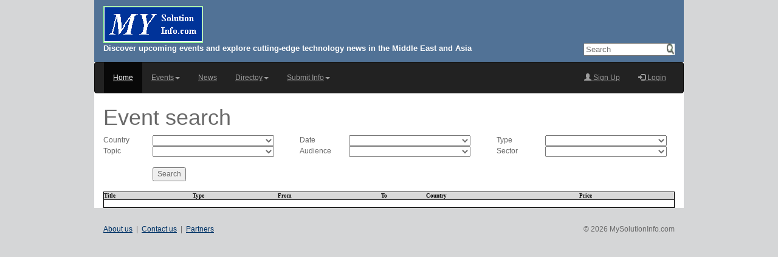

--- FILE ---
content_type: text/html; charset=utf-8
request_url: http://www.mysolutioninfo.com/event-search/
body_size: 30205
content:


<!DOCTYPE html PUBLIC "-//W3C//DTD XHTML 1.0 Transitional//EN" "http://www.w3.org/TR/xhtml1/DTD/xhtml1-transitional.dtd">

<html xmlns="http://www.w3.org/1999/xhtml">
<head id="Head1"><meta http-equiv="Content-Type" content="text/html; charset=UTF-8" />
         <!-- needed to scale Mobile browser screen full width and height at mobile devices -->    
         <meta name="viewport" content="width=device-width, maximum-scale=1.0, minim-scale=1.0, initial-scale=1.0" /><title>
	Search for Trade show, Workshops, Events, Exhibitions, Conferences, Business and Technology events in Middle East, Asia and the World - Event Search
</title><meta name="description" lang="en-us" content="Search for Trade show, Workshops, Events, Exhibitions, Conferences, Business and Technology events in Middle East, Asia and the World" /><meta name="keywords" content="Event listing, Conference, Exhibition, Events Calendar, Business events in Middle East, Technology events in Middle East, Business events in Asia, Technology events in Asia" />


        <!-- Bootstrap -->
        <link  href="http://www.mysolutioninfo.com/css/bootstrap.min.css" rel="stylesheet" />
        <!-- MyAdjustment style -->
        <link href="http://www.mysolutioninfo.com/Styles/Site.css" rel="stylesheet" />

        <!-- HTML5 shim and Respond.js for IE8 support of HTML5 elements and media queries -->
        <!-- WARNING: Respond.js doesn't work if you view the page via file:// -->
        <!--[if lt IE 9]>
            <script src="https://oss.maxcdn.com/html5shiv/3.7.2/html5shiv.min.js"></script>
            <script src="https://oss.maxcdn.com/respond/1.4.2/respond.min.js"></script>
        <![endif]-->

        <script type='text/javascript'>
                  var googletag = googletag || {};
                  googletag.cmd = googletag.cmd || [];
                  (function () {
                      var gads = document.createElement('script');
                      gads.async = true;
                      gads.type = 'text/javascript';
                      var useSSL = 'https:' == document.location.protocol;
                      gads.src = (useSSL ? 'https:' : 'http:') + '//www.googletagservices.com/tag/js/gpt.js';
                      var node = document.getElementsByTagName('script')[0];
                      node.parentNode.insertBefore(gads, node);
                  })();
        </script>

       <script type='text/javascript'>
           googletag.cmd.push(function () {
               googletag.defineSlot('/129948567/MySolutionInfo_Top468x60', [468, 60], 'div-gpt-ad-1418499054103-0').addService(googletag.pubads());
               googletag.pubads().enableSingleRequest();
               googletag.enableServices();
           });
        </script>

   
</head>
<body>
    <form method="post" action="./" id="form1">
<div class="aspNetHidden">
<input type="hidden" name="__VIEWSTATE" id="__VIEWSTATE" value="/[base64]" />
</div>

<div class="aspNetHidden">

	<input type="hidden" name="__VIEWSTATEGENERATOR" id="__VIEWSTATEGENERATOR" value="F24B9810" />
	<input type="hidden" name="__EVENTVALIDATION" id="__EVENTVALIDATION" value="/wEdAIIBPjRBvZbLKOiDS4Bg1wcWz5fwf3YCsOMjeDaOnPQlpwJw/XV+OxPD9v/wUcYWu6l5O1NMBY9U9EHQ7VnSH6i5wP7bhwAg4RFatffRP1FHd/Qrz7/ihMlGMpZ7o1QRv3oV4emNR6faljE7+AJCt4YjHQUPk2FV6LtLbI32OcUQ0f6TWFxHOtJTUouLmM6c6bBmmiEiMVztB2FAFq/GE0hK7jn6BWrj2R0NaB1yrlhzekKprskbSAh/7BQCaa2jq0wu5vD4NmNi54ydoFLFcUhjWNTWzRkXbjolGi73/5SxBF5/tHeWCKf8IMqri4sMRds23Ur7Q8zOUTaWFVdKybDdxRxpdLbPXtdMDO+YJ8QWtLN2x6L35WgHAxMjr+q7/PtxxNWLCnH2C7gFhAiDfkMM0Q59vpAsEMIbjcTk+BsWAhrLOnWk3/G5jzZEk+GcTf1mdIOdfbb1Bvv+F2otKjsKoungl+MQZJmi3XW73v6Vjdb/[base64]/5U8/PGSXG8QCk/Zwhiq+sLdCucR8hX1sDz4URK59MI5ka5IbdQJP6kUIdhiQhrp5h5oVRU8QGsvlZGy4eC1s170hcRaHPH++4GcXy1StzNgaLY8/CqjJetnAR19+gcMRKurz82VhurwwFO7E8QIWPr3WB+0FnuvVo2lFHbTllgPkjpCRgmimWO2igb60JFWNIo2lyoM+l723uUSSyuiY97RokPFzV9sWHKrJlvISk5lGAPPoNPmmyTY84+NrAPDw5XElzRye0iOCx8x8K6rTGLdo2K2mhKDmD9JRYJ/lN89Yn0j/mGLCmE4kgkMFBsSUh2nZS3XFT1tfHdvJ2t5FwrpfGGpFgCTj2nLn6yFLrxXOg99IaJZUHFDTt74+fDqEHX2N0/V7DKq1FYos41NObyKfYm9hr2MR+uj6TQTdqwwWcohdOfv5vsxnvLcdxBHS1DEijd1sHRX8P/iUpRV+0HhZvWvtHnv/bSAJnB6BeusAQQmfMvLs9tGVGHz7sAdBImiyF8xfd/vzLa7mU5lGCD55zhYqOQuRklPe21eHn5tIH1zRhdErbenKSpwmBacNcsaFLTGhfrrfm8Vj96bd4Q3WqIKLZOTU4V4D2LAMI8Ay1aU0NUaHQ4F3Mz3LrKigi8ALzJHl/ss9xAhyuVmzsrG+tRU+44jIn0IetU86/7ooPfo9kVS26eU5Gy8DmetH/EY7VVxW3pga0ZhFNpjdhR8cv9v7oe8qv5ciZsd+q+VdoorxN43nSf2FEnCyS+NXsTCtsBX9Flb+nxEqkMI8rlbbv+payZWRT3/33OslDoxg8GKWVGIpiDTyTDfr40/x2O5tofq/5sh0HjfqHfafW/7K3oVR0pDPwP+weqM1eZr/UnCn9ogM+CwDjPq0+utpKbED2NPU/GLo0LPT9A234+FuOx1F6YVAccmuuLWdpxphShSTMWDM8sxd1lMeyIycjpnfSSqOr1Ja3W3lXwOSiN3+CkTQFPxM/KseoxJ8ppR0ZXl4wE9A7E4dk6iYA3T9SwjJsmiT+T3M2CjbmURkk/DLYnLzjACpARmfd4tKfb/Dbhd2JNvXNGMD3fWqmSgtlDS9sPpYWt1Njl+8i5lRQiQhHj5RzcmmQ2JkpJogppHkvjCNli3ykawEYksmSFue5ksM7AjTmsJM8loBdhVVlAkFAcv317M8OJp23z5OJfiLLDnceLHcRxySNIEUjbCN62TzBfeeOlW721RzLDUsOShqUJczcK//8TCmXGZtYX7+0RnQPmIkCVEglFzEulpLYqVgdP9rKTV6KfZ2TCg8T+RYmJXaby1KwXDLpM0O8MDwnKmc18TVgtfjUgRbELco/WTk/qkL3XaGb7iQDSHIFLqAO3vNLO+oxTCnckS70rZDyCh+b9eKx6U/DGbZ1YhNI9trL/GbUlYrGfXTI7moOgD8SUF5CBH5koQsHiuk0UBIoq6DMv4cGDZ7THXEdy3yfE2XJuiUMnIPMEsApPbc88Y6k6+/lNO8zsjaWFC+VmNOMW8R3MrcXqXj6z5Zq7g5AZACMkZ20QMQ+K9h6oe3Y4/acazsRjrh6Acj0v0NRtWNiZaVDZvolkmeWsOhuHslk7mpAbtuzwBKezq9P7o6EJK5MuZL/yiK5ZpDNisGBG9d2T9wHAOvozDDrhBy8HwFw7XM4Zs/bXLIWQQ+WMJySIrCcRmOPZ3J4isEnfJ+xTPip1IxPcNk1zaZQnrSEnt7bHGSYbEET3gEsg3cwu6I3z11SirS7BC46mD/SH4v6QhtcrXv3UybWBrll5kiKQpTaiRVACTOC07crN8Pe4rGnuECzdZcf0ckQ/3bKU24JMSBzue+kbkg+dl1Y1L0XH654ESXICx8yUFlVZL5/7UQfD9FKsNW7hMIrfb+xJ+Gd4m+j8aWfvLz4uCywzAM+ip7FiSOlnmUpUu9o9Rpz0+zfg78Z8BXhXifTCAVkevdz+MkzxqOLqlocnu8+dD0TcEAoiWv078S1lQFmjEyQO5" />
</div>
         <div class="container" style="background-color:#ffffff;">
                

<style type="text/css">
@media screen and (max-width: 860px) {
  .title_message {
    visibility: hidden;
    /* Additional styles if needed */
  }
  
  .mycontainer  
  {
      margin: 5px auto 5px auto;
  }
}
</style>


<div class="row" style="background-color:#517296; height:10px"></div>
 <div class="row" style="padding-bottom:10px; background-color:#517296">
                    <div class="col-sm-4" >
                            <a href="http://www.mysolutioninfo.com/default.aspx" class="visible-sm visible-md visible-lg"><img src="http://www.mysolutioninfo.com/images/mysolutioninfoV2.gif" alt="Middle east and Asia event" border="0" /></a>
                    </div>
                    <div class="col-sm-8" >
                              <div align="right">
                                        <!-- MSI All pages  Top 468x60 -->
                                    <div id='div-gpt-ad-1418499054103-0' style='width:468px; height:60px;' class="visible-sm visible-md visible-lg">
                                    <script type='text/javascript'>
                                        googletag.cmd.push(function () { googletag.display('div-gpt-ad-1418499054103-0'); });
                                    </script>
                                    </div>                                                                 
                            </div>
                    </div>              
                    <div class="col-sm-12 visible-sm visible-md visible-lg">                                           
                                    <div style="display: flex; justify-content: space-between;">
                                               <div style="text-align:left">
                                                    <font color="white" face="arial" size="2"><b>Discover upcoming events and explore cutting-edge technology news in the Middle East and Asia</b></font>
                                                </div>
                                               <div style="text-align:right">                                            
                                                         <iframe src="http://www.mysolutioninfo.com/search.htm" frameborder="0" scrolling="no" width="150" height="21" ></iframe>
                                               </div>                                             
                                    </div>                                          
                    </div>
                    
</div>
 <div class="row">
    <nav class="navbar navbar-inverse customnav">
            <div class="container mycontainer">
            <div class="navbar-header">
                <button type="button" class="navbar-toggle" data-toggle="collapse" data-target="#myNavbar">
                <span class="icon-bar"></span>
                <span class="icon-bar"></span>
                <span class="icon-bar"></span>                        
                </button>                                 
                <a class="navbar-brand hidden-sm hidden-md hidden-lg" style="padding-top:1px" href="http://www.mysolutioninfo.com/default.aspx"><img src="http://www.mysolutioninfo.com/images/mysolutioninfoV2.gif" alt="Middle east and Asia event" border="0" width="75%" /></a>

                 
            </div>
            <div class="collapse navbar-collapse" id="myNavbar">
                <ul class="nav navbar-nav">
                <li class="active"><a href="http://www.mysolutioninfo.com/default.aspx">Home</a></li>
                                        
                <li class="dropdown">
                    <a class="dropdown-toggle" data-toggle="dropdown" href="#">Events<span class="caret"></span></a>
                    <ul class="dropdown-menu">
                    <li><a href="http://www.mysolutioninfo.com/Events/">All Events</a></li>
                    <li><a href="http://www.mysolutioninfo.com/event-categories/?e=audience">By Audience</a></li>                    
                    <li><a href="http://www.mysolutioninfo.com/event-categories/?e=country">By Country</a></li>
                    <li><a href="http://www.mysolutioninfo.com/event-categories/?e=date">By Date</a></li>
                    <li><a href="http://www.mysolutioninfo.com/event-categories/?e=topic">By Topic</a></li>
                    <li><a href="http://www.mysolutioninfo.com/event-categories/?e=sector">By Sector</a></li>
                    <li><a href="http://www.mysolutioninfo.com/event-search/">Search</a></li>
                   </ul>
                </li>

                <li><a href="http://www.mysolutioninfo.com/News/">News</a></li>

                 <!--
                <li class="dropdown">
                      <a class="dropdown-toggle" data-toggle="dropdown" href="#">News<span class="caret"></span></a>
                      <ul class="dropdown-menu">                         
                              <li><a href="http://www.mysolutioninfo.com/News/">News</a></li>
                             
                             <li><a href="http://www.mysolutioninfo.com/Events-News/">Events News</a></li>
                             <li><a href="http://www.mysolutioninfo.com/Companies-news/">Companies News</a></li>
                           
                      </ul>
                </li>
                       -->

                <li class="dropdown title_message">
                          <a class="dropdown-toggle" data-toggle="dropdown" href="#">Directoy<span class="caret"></span></a>
                           <ul class="dropdown-menu">
                            <li><a href="http://www.mysolutioninfo.com/Web-Link-Search/?weblinkCategoryCode=65-151-237-122-136-77-226-108-70-212-76-115-157-62-217-241&cat=Event Planner">Event Planner</a></li>
                            <li><a href="http://www.mysolutioninfo.com/Directoy/">Web Directory</a></li>                                         
                          </ul>                                         
                </li>
                <!--
                <li class="dropdown">
                    <a class="dropdown-toggle" data-toggle="dropdown" href="#">Newsletter<span class="caret"></span></a>
                    <ul class="dropdown-menu">             
                       <li><a href="http://www.mysolutioninfo.com/Newsletter/Subscribe/">Subscribe</a></li>
                       <li><a href="http://www.mysolutioninfo.com/Newsletter/Unsubscribe/">Unsubscribe</a></li>
                      <li><a href="http://www.mysolutioninfo.com/Newsletter/" target="_blank">Latest Issue</a></li>                                          
                    </ul>
                </li>
                 -->  
                <li class="dropdown title_message">
                    <a class="dropdown-toggle" data-toggle="dropdown" href="#">Submit Info<span class="caret"></span></a>
                    <ul class="dropdown-menu">            
                     <!--<li><a href="http://www.mysolutioninfo.com/News/Submit/">News</a></li>    -->  
                     <li><a href="http://member.mysolutioninfo.com/" target="_blank">Event</a></li>                                                                         
                    </ul>
                </li>
                            
                                   
                </ul>
                <ul class="nav navbar-nav navbar-right title_message">
                    <li><a href="http://member.mysolutioninfo.com/Register.aspx" target="_blank"><span class="glyphicon glyphicon-user"></span> Sign Up</a></li>
                    <li><a href="http://member.mysolutioninfo.com/" target="_blank"><span class="glyphicon glyphicon-log-in"></span> Login</a></li>
                </ul>
              
            </div>
            </div>
     </nav>  
 </div>
 
                <h1>Event search</h1>
                <div class="row">
                        <div class="col-md-1 col-sm-2"><span>Country</span></div>
                        <div class="col-md-3 col-sm-4">                                
                                <select name="CmbCountry" id="CmbCountry" tabindex="4" class="labels" style="width:200px;">
	<option value="0"> </option>
	<option value="3">Afghanistan</option>
	<option value="35">China</option>
	<option value="46">Egypt</option>
	<option value="52">France</option>
	<option value="179">Germany</option>
	<option value="69">Italy</option>
	<option value="71">Japan</option>
	<option value="82">Malaysia</option>
	<option value="98">Netherlands</option>
	<option value="114">Qatar</option>
	<option value="216">Singapore</option>
	<option value="129">Spain</option>
	<option value="151">UAE</option>
	<option value="223">UK</option>
	<option value="2">USA</option>

</select>
                         </div>  

                         <div class="col-md-1 col-sm-2"><span>Date</span></div>
                         <div class="col-md-3 col-sm-4">                          
                                <select name="CmbDates" id="CmbDates" tabindex="4" class="labels" style="width:200px;">
	<option value=""></option>
	<option value="Apr 2026 ">Apr 2026 </option>
	<option value="Aug 2026 ">Aug 2026 </option>
	<option value="Jan 2026 ">Jan 2026 </option>
	<option value="Jun 2026 ">Jun 2026 </option>
	<option value="Mar 2026 ">Mar 2026 </option>
	<option value="May 2026 ">May 2026 </option>
	<option value="Nov 2026 ">Nov 2026 </option>
	<option value="Oct 2026 ">Oct 2026 </option>
	<option value="Sep 2026 ">Sep 2026 </option>

</select>
                         </div>    

                         <div class="col-md-1 col-sm-2"><span>Type</span></div>
                         <div class="col-md-3 col-sm-4">                      
                                <select name="CmbEventType" id="CmbEventType" tabindex="4" class="labels" style="width:200px;">
	<option value="0"> </option>
	<option value="12">Awards</option>
	<option value="3">Conference</option>
	<option value="7">Event (Conference and Exhibition)</option>
	<option value="1">Exhibition</option>
	<option value="6">Other</option>
	<option value="2">Trade Show</option>

</select>                                                                                                                                       
                        </div>  
                        
                        <div class="col-md-1 col-sm-2"><span>Topic</span></div>
                        <div class="col-md-3 col-sm-4">                                
                            <select name="CmbEventTopic" id="CmbEventTopic" tabindex="4" class="labels" style="width:200px;">
	<option value="0"> </option>
	<option value="71">Cloud</option>
	<option value="73">B2B (Business-to-business)</option>
	<option value="91">Security</option>
	<option value="105">Broadband</option>
	<option value="173">Data Center</option>
	<option value="174">Social Media</option>
	<option value="208">Energy Consumption</option>
	<option value="242">Banking Technology</option>
	<option value="281">Big Data</option>
	<option value="283">Infrastructure</option>
	<option value="284">Innovation</option>
	<option value="285">Mobile Technology</option>
	<option value="294">Digital Grids</option>
	<option value="300">Electronic devices</option>
	<option value="301">Data analytics</option>
	<option value="302">User experience</option>
	<option value="309">Market analysis</option>
	<option value="318">solar industry</option>
	<option value="388">Renewable Energy</option>
	<option value="391">Human resource</option>
	<option value="405">Web development</option>
	<option value="406">Software development</option>
	<option value="438">Smart Cities</option>
	<option value="441">Robotics</option>
	<option value="442">IOT</option>
	<option value="443">Smart-tech</option>
	<option value="445">Artificial Intelligence</option>
	<option value="449">Virtual Reality</option>
	<option value="451">Insurance</option>
	<option value="462">Battery</option>
	<option value="463">Automation</option>
	<option value="465">Animal</option>
	<option value="466">Food</option>

</select>
                        </div>  

                        <div class="col-md-1 col-sm-2"><span>Audience</span></div>
                        <div class="col-md-3 col-sm-4">                          
                            <select name="CmbEventAudience" id="CmbEventAudience" tabindex="4" class="labels" style="width:200px;">
	<option value="0"> </option>
	<option value="287">CEO (Chief Executive Officer) / Managing director</option>
	<option value="288">CFO (Chief Financial Officer)</option>
	<option value="289">CIO (Chief Information officer)</option>
	<option value="290">Chairman of the Board</option>
	<option value="291">Regulatory Heads</option>
	<option value="297">Government Bodies</option>
	<option value="303">CMO (Chief Marketing Officer)</option>
	<option value="304">CBDO (Chief Business Development Officer)</option>
	<option value="305">CPO (Chief Product Officer)</option>
	<option value="307">Vice President</option>
	<option value="312">CPO (Chief Procurement Officer)</option>
	<option value="321">C-suite (C-level executives)</option>
	<option value="324">Blogger</option>
	<option value="326">Investors</option>
	<option value="327">Entrepreneur</option>
	<option value="328">IT vendors</option>
	<option value="332">IT Auditor</option>
	<option value="346">CDO (Chief Data Officer)</option>
	<option value="347">General Manager</option>
	<option value="360">Online Community Manager</option>
	<option value="364">Chief Innovation Officer</option>
	<option value="384">COO (Chief Operating Officer)</option>
	<option value="395">Real Estate Developer</option>
	<option value="396">(CAE) Chief Audit Executives</option>
	<option value="407">CAO (Chief Academic Officer)</option>
	<option value="409">CAO (Chief Administrative Officer)</option>
	<option value="411">CAO (Chief Analytics Officer)</option>
	<option value="413">CBO (Chief Business Officer)</option>
	<option value="421">Mobile App Developer</option>
	<option value="425">CIO (Chief Investment Officer)</option>
	<option value="429">CSO (Chief Sales Officer)</option>
	<option value="430">Chief Science Officer</option>
	<option value="433">CTO (Chief Tax Officer)</option>
	<option value="435">CIO (Chief International Officer)</option>

</select>
                        </div>    

                        <div class="col-md-1 col-sm-2"><span>Sector</span></div>
                        <div class="col-md-3 col-sm-4">                      
                            <select name="CmbEventCategory" id="CmbEventCategory" tabindex="4" class="labels" style="width:200px;">
	<option value="0"> </option>
	<option value="8">Telecom</option>
	<option value="52">Electronics</option>
	<option value="167">Information Technology</option>
	<option value="239">Health</option>
	<option value="282">Finance</option>
	<option value="293">Energy and Electricity</option>
	<option value="310">Environment</option>
	<option value="314">Oil and Gas</option>
	<option value="322">Digital world</option>
	<option value="329">Logistics and Transport</option>
	<option value="365">Business</option>
	<option value="366">Economy</option>
	<option value="367">Science</option>
	<option value="368">Water and Power</option>
	<option value="372">Hospitality and Tourism</option>
	<option value="373">Trade</option>
	<option value="374">Real Estate and Construction</option>
	<option value="393">Maritime</option>
	<option value="394">Agriculture</option>
	<option value="400">Manufacturing</option>
	<option value="401">Media, Press and Advertising</option>
	<option value="402">Education</option>
	<option value="404">Automarket</option>
	<option value="437">Public Sector / Government</option>
	<option value="464">Industry</option>

</select>                                                                                                                                                                                                  
                    </div>                                  
                </div>
               <br clear="all" />
                <div class="row">
                    <div class="col-md-1">   </div>
                    <div class="col-md-5">                      
                            <input type="submit" name="Button1" value="Search" id="Button1" class="labels" /> 
                     </div>      
                     <div class="col-md-6"> 
                            <div align="right">
                             <span id="lblerror" class="link" style="color:Red;font-weight:bold;"></span>
                             </div> 
                     </div>
                     
                                       
                </div>
               <br clear="all" />
                 
               <div class="row">
                   <div class="col-md-12"> 
                   
                      <table tabindex="200" cellspacing="0" cellpadding="1" rules="rows" id="Grid" style="background-color:White;border-color:#000000;border-width:1px;border-style:Double;font-family:Trebuchet MS;font-size:XX-Small;width:100%;border-collapse:collapse;">
	<tr style="color:#000000;background-color:#D9D9D9;font-family:Tahoma;font-size:XX-Small;font-weight:bold;">
		<td>Title</td><td>Type</td><td>From</td><td>To</td><td>Country</td><td>Price</td>
	</tr><tr style="color:#333333;background-color:White;">
		<td>&nbsp;</td><td>&nbsp;</td><td>&nbsp;</td><td>&nbsp;</td><td>&nbsp;</td><td>&nbsp;</td>
	</tr>
</table>
                   
                   </div>
               </div>   

        </div>
       <br clear="all" />
        
   <div class="container">
          <div class="row" style="padding-top:10px; padding-bottom:10px">
                <div class="col-sm-4">
                        <a href="http://www.mysolutioninfo.com/About/" class="link">About us</a> &nbsp;|&nbsp; <a href="http://www.mysolutioninfo.com/Contact/" class="link">Contact us</a> &nbsp;|&nbsp; <a href="http://www.mysolutioninfo.com/Partners/" class="link">Partners</a>
                        <!--
                         &nbsp;|&nbsp; <a href="http://feeds.feedburner.com/Middle-East-Asia-Conferences-And-News" target="_blank" class="link">RSS</a>  
                        -->
                </div>
                <div class="col-sm-8">
                    <div align="right">
                        <span>
                            © 2026 MySolutionInfo.com
                        </span>
                    </div>                    
                </div>
          </div>
    </div>


<script type="text/javascript">
     var gaJsHost = (("https:" == document.location.protocol) ? "https://ssl." : "http://www.");
     document.write(unescape("%3Cscript src='" + gaJsHost + "google-analytics.com/ga.js' type='text/javascript'%3E%3C/script%3E"));
</script>
<script type="text/javascript">
    try {
        var pageTracker = _gat._getTracker("UA-15652861-1");
        pageTracker._trackPageview();
    } catch (err) { }
</script>
 <a href="https://plus.google.com/109615927424930900128" rel="publisher" ></a>

    </form>

     <!-- jQuery (necessary for Bootstrap's JavaScript plugins) -->
     <script type="text/javascript" src="https://ajax.googleapis.com/ajax/libs/jquery/1.11.2/jquery.min.js"></script>
     <!-- Include all compiled plugins (below), or include individual files as needed -->
     <script  type="text/javascript" src="http://www.mysolutioninfo.com/js/bootstrap.min.js"></script>
</body>
</html>


--- FILE ---
content_type: text/html
request_url: http://www.mysolutioninfo.com/search.htm
body_size: 1009
content:
<!DOCTYPE html PUBLIC "-//W3C//DTD XHTML 1.0 Transitional//EN" "http://www.w3.org/TR/xhtml1/DTD/xhtml1-transitional.dtd">

<html xmlns="http://www.w3.org/1999/xhtml">
<head>
    <title></title>
</head>
<body style="margin:0;">
       <form method="post" action="searchresult.aspx" target="_parent" id="myfrm">     
   
                      <table cellpadding="0" cellspacing="0">
                            <tr>    
                                <td>
                                         <input type="text" id="searchkeyword" name="searchkeyword" maxlength="25"  placeholder="Search" style="width: 100%;" />
                                </td>
                                <td>
                                          <input type="image" src="images/search-icon.gif" alt="Submit" width="14" height="19">
                                </td>
                            </tr>
                      </table>  
        </form> 
  
</body>
</html>


--- FILE ---
content_type: text/html; charset=utf-8
request_url: https://www.google.com/recaptcha/api2/aframe
body_size: 266
content:
<!DOCTYPE HTML><html><head><meta http-equiv="content-type" content="text/html; charset=UTF-8"></head><body><script nonce="tBicjVzkfaOlwofnENU5aA">/** Anti-fraud and anti-abuse applications only. See google.com/recaptcha */ try{var clients={'sodar':'https://pagead2.googlesyndication.com/pagead/sodar?'};window.addEventListener("message",function(a){try{if(a.source===window.parent){var b=JSON.parse(a.data);var c=clients[b['id']];if(c){var d=document.createElement('img');d.src=c+b['params']+'&rc='+(localStorage.getItem("rc::a")?sessionStorage.getItem("rc::b"):"");window.document.body.appendChild(d);sessionStorage.setItem("rc::e",parseInt(sessionStorage.getItem("rc::e")||0)+1);localStorage.setItem("rc::h",'1768967845354');}}}catch(b){}});window.parent.postMessage("_grecaptcha_ready", "*");}catch(b){}</script></body></html>

--- FILE ---
content_type: text/css
request_url: http://www.mysolutioninfo.com/Styles/Site.css
body_size: 3735
content:
/* DEFAULTS ----------------------------------------------------------*/

.customnav {
 
  margin-bottom:0;
}


body   
{
    background: #D5D6D7;
    font-family: Arial;
    margin:0;
    padding:0;
    color: #696969;
    font-size: 12px;
}

.container {
    margin: 0px auto 0px auto;
} 
@media (min-width: 1200px) {
  .container {
    width: 970px;
   } 
}

@media (min-width: 750px) {
   .collapse 
   {
     padding-left:0px;   
   }
}



/* ----------------------------------------------------------*/

a:link, a:visited
{
    color: #034af3;
}

a:hover
{
    color: #1d60ff;
    text-decoration: none;
}

a:active
{
    color: #034af3;
}

p
{
    margin-bottom: 10px;
    line-height: 1.6em;
}


/* HEADINGS   
----------------------------------------------------------*/

A:link         {color: #003366; text-decoration: underline;}
A:visited       {color: #003366; text-decoration: underline;}
A:active        {color: #003366}
A:hover         {color: #003366; text-decoration: none;}

A.menu:link          {color: #003366; text-decoration: none; font-size: 12;font-family: Arial,Verdana;}
A.menu:visited       {color: #003366; text-decoration: none; font-size: 12;font-family: Arial,Verdana;}
A.menu:active        {color: #003366; font-size: 12;font-family: Arial,Verdana;}
A.menu:hover         {color: #003366; text-decoration: none; font-size: 12;font-family: Arial,Verdana;}

A.linkWhite:link     {color: #ffffff; text-decoration: none; font-size: 12;font-family: Arial,Verdana;}
A.linkWhite:hover    {color: #ffffff; text-decoration: underline; font-size: 12;font-family: Arial,Verdana;}



.HypHead:link, HypHead:visited 
    {   
    font-weight: normal;
	font-size: 14px;
	font-family: Arial, Verdana;
	color: #003366;
	font-weight:bold    
    }


.Labels
{
	font-weight: normal;
	font-size: 12px;
	font-family: Arial, Verdana;
	color: #003366;
}
.RequiredLabels
{
	font-weight: normal;
	font-size: 12px;
	font-family: Arial, Verdana;
	color:Maroon;
}

.TextBoxes
{
	text-align: left;
	font-size: 8pt;
	margin-left: 2px;
	color: #003366;
	margin-right: 2px;
	font-family: Arial,Verdana;
	background-color: Silver;	
}
.link
{
	font-size: 12px; 
	color:#003366;	
	cursor:hand;
	font-family: Arial,Verdana;
	text-decoration: none 	
}

.linkUnderline
{
	font-size: 12px; 
	color:#003366;	
	cursor:hand;
	font-family: Arial,Verdana;
	text-decoration: underline;
	line-height:100%;
	
	
}
.TitleLabel
{
	font-weight: bold;
	font-size: 14px;
	font-family: Arial,Verdana;
	color:#003366
}


.TitleLabel:link, TitleLabel:visited 
{
	font-weight: bold;
	font-size: 14px;
	font-family: Arial,Verdana;
	color:#003366
}


.SubTitleLabel
{
	font-weight: bold;
	font-size: 14px;
	font-family: Arial,Verdana;
	color: #003366
}

.firstbanner
    {
            padding:0 20px 0 0;	                  
    }   

@media (max-width: 800px)      
{ 
    body   
    {   
        font-size: 18px;
    }
    
            
   .HypHead:link, HypHead:visited 
      {  
         font-size: 20px;
      }              
   .linkUnderline:link, linkUnderline:visited
     {
       font-size: 20px;
     }

   .TitleLabel:link, TitleLabel:visited
       {
       font-size: 22px;
       }

   .TitleLabel 
      {
       font-size: 22px;
       } 
          
   .Labels
        {	      
	        font-size: 18px;
        }           
    
   .link:link, link:visited
       {
       font-size: 16px;
       }       
  .firstbanner
    {
          width: 100%;             
    }        
          
}             


